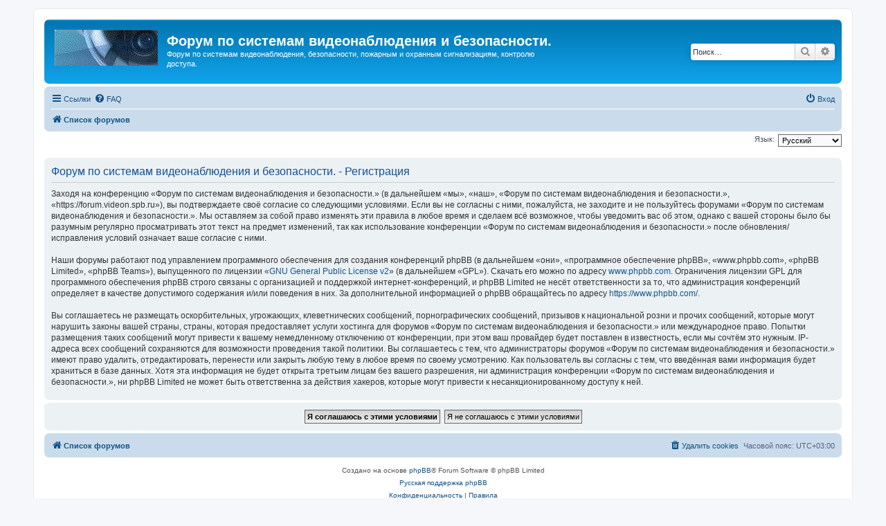

--- FILE ---
content_type: text/html; charset=UTF-8
request_url: https://forum.videon.spb.ru/ucp.php?mode=register&sid=a7b2ac6265ae2d74a4609343aa9bae7f
body_size: 5718
content:
<!DOCTYPE html>
<html dir="ltr" lang="ru">
<head>
<meta charset="utf-8" />
<meta http-equiv="X-UA-Compatible" content="IE=edge">
<meta name="viewport" content="width=device-width, initial-scale=1" />

<title>Форум по системам видеонаблюдения и безопасности. - Личный раздел - Регистрация</title>

	<link rel="alternate" type="application/atom+xml" title="Канал - Форум по системам видеонаблюдения и безопасности." href="/app.php/feed?sid=94de8d197718a936d14ba74b0c278bdf">			<link rel="alternate" type="application/atom+xml" title="Канал - Новые темы" href="/app.php/feed/topics?sid=94de8d197718a936d14ba74b0c278bdf">	<link rel="alternate" type="application/atom+xml" title="Канал - Активные темы" href="/app.php/feed/topics_active?sid=94de8d197718a936d14ba74b0c278bdf">			

<!--
	phpBB style name: prosilver
	Based on style:   prosilver (this is the default phpBB3 style)
	Original author:  Tom Beddard ( http://www.subBlue.com/ )
	Modified by:
-->

<link href="./assets/css/font-awesome.min.css?assets_version=34" rel="stylesheet">
<link href="./styles/prosilver/theme/stylesheet.css?assets_version=34" rel="stylesheet">
<link href="./styles/prosilver/theme/ru/stylesheet.css?assets_version=34" rel="stylesheet">




<!--[if lte IE 9]>
	<link href="./styles/prosilver/theme/tweaks.css?assets_version=34" rel="stylesheet">
<![endif]-->


<link href="./ext/phpbb/ads/styles/all/theme/phpbbads.css?assets_version=34" rel="stylesheet" media="screen" />




</head>
<body id="phpbb" class="nojs notouch section-ucp ltr ">


<div id="wrap" class="wrap">
	<a id="top" class="top-anchor" accesskey="t"></a>
	<div id="page-header">
		<div class="headerbar" role="banner">
					<div class="inner">

			<div id="site-description" class="site-description">
				<a id="logo" class="logo" href="./index.php?sid=94de8d197718a936d14ba74b0c278bdf" title="Список форумов"><span class="site_logo"></span></a>
				<h1>Форум по системам видеонаблюдения и безопасности.</h1>
				<p>Форум по системам видеонаблюдения, безопасности, пожарным и охранным сигнализациям, контролю доступа.</p>
				<p class="skiplink"><a href="#start_here">Пропустить</a></p>
			</div>

									<div id="search-box" class="search-box search-header" role="search">
				<form action="./search.php?sid=94de8d197718a936d14ba74b0c278bdf" method="get" id="search">
				<fieldset>
					<input name="keywords" id="keywords" type="search" maxlength="128" title="Ключевые слова" class="inputbox search tiny" size="20" value="" placeholder="Поиск…" />
					<button class="button button-search" type="submit" title="Поиск">
						<i class="icon fa-search fa-fw" aria-hidden="true"></i><span class="sr-only">Поиск</span>
					</button>
					<a href="./search.php?sid=94de8d197718a936d14ba74b0c278bdf" class="button button-search-end" title="Расширенный поиск">
						<i class="icon fa-cog fa-fw" aria-hidden="true"></i><span class="sr-only">Расширенный поиск</span>
					</a>
					<input type="hidden" name="sid" value="94de8d197718a936d14ba74b0c278bdf" />

				</fieldset>
				</form>
			</div>
						
			</div>
					</div>
				<div class="navbar" role="navigation">
	<div class="inner">

	<ul id="nav-main" class="nav-main linklist" role="menubar">

		<li id="quick-links" class="quick-links dropdown-container responsive-menu" data-skip-responsive="true">
			<a href="#" class="dropdown-trigger">
				<i class="icon fa-bars fa-fw" aria-hidden="true"></i><span>Ссылки</span>
			</a>
			<div class="dropdown">
				<div class="pointer"><div class="pointer-inner"></div></div>
				<ul class="dropdown-contents" role="menu">
					
											<li class="separator"></li>
																									<li>
								<a href="./search.php?search_id=unanswered&amp;sid=94de8d197718a936d14ba74b0c278bdf" role="menuitem">
									<i class="icon fa-file-o fa-fw icon-gray" aria-hidden="true"></i><span>Темы без ответов</span>
								</a>
							</li>
							<li>
								<a href="./search.php?search_id=active_topics&amp;sid=94de8d197718a936d14ba74b0c278bdf" role="menuitem">
									<i class="icon fa-file-o fa-fw icon-blue" aria-hidden="true"></i><span>Активные темы</span>
								</a>
							</li>
							<li class="separator"></li>
							<li>
								<a href="./search.php?sid=94de8d197718a936d14ba74b0c278bdf" role="menuitem">
									<i class="icon fa-search fa-fw" aria-hidden="true"></i><span>Поиск</span>
								</a>
							</li>
					
										<li class="separator"></li>

									</ul>
			</div>
		</li>

				<li data-skip-responsive="true">
			<a href="/app.php/help/faq?sid=94de8d197718a936d14ba74b0c278bdf" rel="help" title="Часто задаваемые вопросы" role="menuitem">
				<i class="icon fa-question-circle fa-fw" aria-hidden="true"></i><span>FAQ</span>
			</a>
		</li>
						
			<li class="rightside"  data-skip-responsive="true">
			<a href="./ucp.php?mode=login&amp;sid=94de8d197718a936d14ba74b0c278bdf" title="Вход" accesskey="x" role="menuitem">
				<i class="icon fa-power-off fa-fw" aria-hidden="true"></i><span>Вход</span>
			</a>
		</li>
						</ul>

	<ul id="nav-breadcrumbs" class="nav-breadcrumbs linklist navlinks" role="menubar">
								<li class="breadcrumbs" itemscope itemtype="http://schema.org/BreadcrumbList">
										<span class="crumb"  itemtype="http://schema.org/ListItem" itemprop="itemListElement" itemscope><a href="./index.php?sid=94de8d197718a936d14ba74b0c278bdf" itemtype="https://schema.org/Thing" itemprop="item" accesskey="h" data-navbar-reference="index"><i class="icon fa-home fa-fw"></i><span itemprop="name">Список форумов</span></a><meta itemprop="position" content="1" /></span>

								</li>
		
					<li class="rightside responsive-search">
				<a href="./search.php?sid=94de8d197718a936d14ba74b0c278bdf" title="Параметры расширенного поиска" role="menuitem">
					<i class="icon fa-search fa-fw" aria-hidden="true"></i><span class="sr-only">Поиск</span>
				</a>
			</li>
			</ul>

	</div>
</div>
	</div>

	
	<a id="start_here" class="anchor"></a>
	<div id="page-body" class="page-body" role="main">
		
			<script>
		var u_phpbb_ads_click = '\/app.php\/adsclick\/0\u003Fsid\u003D94de8d197718a936d14ba74b0c278bdf';
	</script>
	

<script>
	/**
	* Change language
	*/
	function change_language(lang_iso)
	{
		document.cookie = 'phpbb3_2ecpm_lang=' + lang_iso + '; path=/';
		document.forms['register'].change_lang.value = lang_iso;
		document.forms['register'].submit();
	}
</script>

	<form method="post" action="./ucp.php?mode=register&amp;sid=94de8d197718a936d14ba74b0c278bdf" id="register">
		<p class="rightside">
			<label for="lang">Язык:</label><select name="lang" id="lang" onchange="change_language(this.value); return false;" title="Язык"><option value="en">British English</option><option value="ru" selected="selected">Русский</option></select>
			<input type="hidden" name="change_lang" value="" />

		</p>
	</form>

	<div class="clear"></div>


	<form method="post" action="./ucp.php?mode=register&amp;sid=94de8d197718a936d14ba74b0c278bdf" id="agreement">

	<div class="panel">
		<div class="inner">
		<div class="content">
			<h2 class="sitename-title">Форум по системам видеонаблюдения и безопасности. - Регистрация</h2>
						<p>Заходя на конференцию «Форум по системам видеонаблюдения и безопасности.» (в дальнейшем «мы», «наш», «Форум по системам видеонаблюдения и безопасности.», «https://forum.videon.spb.ru»), вы подтверждаете своё согласие со следующими условиями. Если вы не согласны с ними, пожалуйста, не заходите и не пользуйтесь форумами «Форум по системам видеонаблюдения и безопасности.». Мы оставляем за собой право изменять эти правила в любое время и сделаем всё возможное, чтобы уведомить вас об этом, однако с вашей стороны было бы разумным регулярно просматривать этот текст на предмет изменений, так как использование конференции «Форум по системам видеонаблюдения и безопасности.» после обновления/исправления условий означает ваше согласие с ними.<br />
	<br />
	Наши форумы работают под управлением программного обеспечения для создания конференций phpBB (в дальнейшем «они», «программное обеспечение phpBB», «www.phpbb.com», «phpBB Limited», «phpBB Teams»), выпущенного по лицензии «<a href="http://opensource.org/licenses/gpl-2.0.php">GNU General Public License  v2</a>» (в дальнейшем «GPL»). Скачать его можно по адресу <a href="https://www.phpbb.com/">www.phpbb.com</a>. Ограничения лицензии GPL для программного обеспечения phpBB строго связаны с организацией и поддержкой интернет-конференций, и phpBB Limited не несёт ответственности за то, что администрация конференций определяет в качестве допустимого содержания и/или поведения в них. За дополнительной информацией о phpBB обращайтесь по адресу <a href="https://www.phpbb.com/">https://www.phpbb.com/</a>.<br />
	<br />
	Вы соглашаетесь не размещать оскорбительных, угрожающих, клеветнических сообщений, порнографических сообщений, призывов к национальной розни и прочих сообщений, которые могут нарушить законы вашей страны, страны, которая предоставляет услуги хостинга для форумов «Форум по системам видеонаблюдения и безопасности.» или международное право. Попытки размещения таких сообщений могут привести к вашему немедленному отключению от конференции, при этом ваш провайдер будет поставлен в известность, если мы сочтём это нужным. IP-адреса всех сообщений сохраняются для возможности проведения такой политики. Вы соглашаетесь с тем, что администраторы форумов «Форум по системам видеонаблюдения и безопасности.» имеют право удалить, отредактировать, перенести или закрыть любую тему в любое время по своему усмотрению. Как пользователь вы согласны с тем, что введённая вами информация будет храниться в базе данных. Хотя эта информация не будет открыта третьим лицам без вашего разрешения, ни администрация конференции «Форум по системам видеонаблюдения и безопасности.», ни phpBB Limited не может быть ответственна за действия хакеров, которые могут привести к несанкционированному доступу к ней.
	</p>
					</div>
		</div>
	</div>

	<div class="panel">
		<div class="inner">
		<fieldset class="submit-buttons">
						<input type="submit" name="agreed" id="agreed" value="Я соглашаюсь с этими условиями" class="button1" />&nbsp;
			<input type="submit" name="not_agreed" value="Я не соглашаюсь с этими условиями" class="button2" />
						<input type="hidden" name="change_lang" value="" />

			<input type="hidden" name="creation_time" value="1769616980" />
<input type="hidden" name="form_token" value="8f957f6354227c5319319e0e7c3dae9718b9c99f" />

		</fieldset>
		</div>
	</div>
	</form>


			</div>


<div id="page-footer" class="page-footer" role="contentinfo">
	<div class="navbar" role="navigation">
	<div class="inner">

	<ul id="nav-footer" class="nav-footer linklist" role="menubar">
		<li class="breadcrumbs">
									<span class="crumb"><a href="./index.php?sid=94de8d197718a936d14ba74b0c278bdf" data-navbar-reference="index"><i class="icon fa-home fa-fw" aria-hidden="true"></i><span>Список форумов</span></a></span>					</li>
		
				<li class="rightside">Часовой пояс: <span title="UTC+3">UTC+03:00</span></li>
							<li class="rightside">
				<a href="./ucp.php?mode=delete_cookies&amp;sid=94de8d197718a936d14ba74b0c278bdf" data-ajax="true" data-refresh="true" role="menuitem">
					<i class="icon fa-trash fa-fw" aria-hidden="true"></i><span>Удалить cookies</span>
				</a>
			</li>
														</ul>

	</div>
</div>

	<div class="copyright">
				<p class="footer-row">
			<span class="footer-copyright">Создано на основе <a href="https://www.phpbb.com/">phpBB</a>&reg; Forum Software &copy; phpBB Limited</span>
		</p>
				<p class="footer-row">
			<span class="footer-copyright"><a href='http://www.phpbbguru.net/'>Русская поддержка phpBB</a></span>
		</p>
						<p class="footer-row">
			<a class="footer-link" href="./ucp.php?mode=privacy&amp;sid=94de8d197718a936d14ba74b0c278bdf" title="Конфиденциальность" role="menuitem">
				<span class="footer-link-text">Конфиденциальность</span>
			</a>
			|
			<a class="footer-link" href="./ucp.php?mode=terms&amp;sid=94de8d197718a936d14ba74b0c278bdf" title="Правила" role="menuitem">
				<span class="footer-link-text">Правила</span>
			</a>
		</p>
				
		<p>
		<br>
		<!-- Yandex.Metrika informer -->
<a href="https://metrika.yandex.ru/stat/?id=46366479&amp;from=informer"
target="_blank" rel="nofollow"><img src="https://informer.yandex.ru/informer/46366479/3_0_FFFFFFFF_EFEFEFFF_0_pageviews"
style="width:88px; height:31px; border:0;" alt="������.�������" title="������.�������: ������ �� ������� (���������, ������ � ���������� ����������)" class="ym-advanced-informer" data-cid="46366479" data-lang="ru" /></a>
<!-- /Yandex.Metrika informer -->

<!-- Yandex.Metrika counter -->
<script type="text/javascript" >
    (function (d, w, c) {
        (w[c] = w[c] || []).push(function() {
            try {
                w.yaCounter46366479 = new Ya.Metrika({
                    id:46366479,
                    clickmap:true,
                    trackLinks:true,
                    accurateTrackBounce:true
                });
            } catch(e) { }
        });

        var n = d.getElementsByTagName("script")[0],
            s = d.createElement("script"),
            f = function () { n.parentNode.insertBefore(s, n); };
        s.type = "text/javascript";
        s.async = true;
        s.src = "https://mc.yandex.ru/metrika/watch.js";

        if (w.opera == "[object Opera]") {
            d.addEventListener("DOMContentLoaded", f, false);
        } else { f(); }
    })(document, window, "yandex_metrika_callbacks");
</script>
<noscript><div><img src="https://mc.yandex.ru/watch/46366479" style="position:absolute; left:-9999px;" alt="" /></div></noscript>
<!-- /Yandex.Metrika counter -->

<script id="top100Counter" type="text/javascript" src="http://counter.rambler.ru/top100.jcn?1765590"></script><noscript><img src="http://counter.rambler.ru/top100.cnt?1765590" alt="" width="1" height="1" border="0"></noscript>

<a href="http://top100.rambler.ru/home?id=1765590"><img src="https://scounter.rambler.ru/img/top100/banner-88x31-rambler-gray2.gif" alt="Rambler's Top100" width="88" height="31" border="0" /></a>


		</p>
	</div>

	<div id="darkenwrapper" class="darkenwrapper" data-ajax-error-title="Ошибка AJAX" data-ajax-error-text="При обработке запроса произошла ошибка." data-ajax-error-text-abort="Запрос прерван пользователем." data-ajax-error-text-timeout="Время запроса истекло; повторите попытку." data-ajax-error-text-parsererror="При выполнении запроса возникла непредвиденная ошибка, и сервер вернул неверный ответ.">
		<div id="darken" class="darken">&nbsp;</div>
	</div>

	<div id="phpbb_alert" class="phpbb_alert" data-l-err="Ошибка" data-l-timeout-processing-req="Время выполнения запроса истекло.">
		<a href="#" class="alert_close">
			<i class="icon fa-times-circle fa-fw" aria-hidden="true"></i>
		</a>
		<h3 class="alert_title">&nbsp;</h3><p class="alert_text"></p>
	</div>
	<div id="phpbb_confirm" class="phpbb_alert">
		<a href="#" class="alert_close">
			<i class="icon fa-times-circle fa-fw" aria-hidden="true"></i>
		</a>
		<div class="alert_text"></div>
	</div>
</div>

</div>

<div>
	<a id="bottom" class="anchor" accesskey="z"></a>
	</div>

<script src="./assets/javascript/jquery.min.js?assets_version=34"></script>
<script src="./assets/javascript/core.js?assets_version=34"></script>




<script src="./ext/phpbb/ads/styles/all/template/js/clicks.js?assets_version=34"></script>
<script src="./styles/prosilver/template/forum_fn.js?assets_version=34"></script>
<script src="./styles/prosilver/template/ajax.js?assets_version=34"></script>





</body>
</html>
